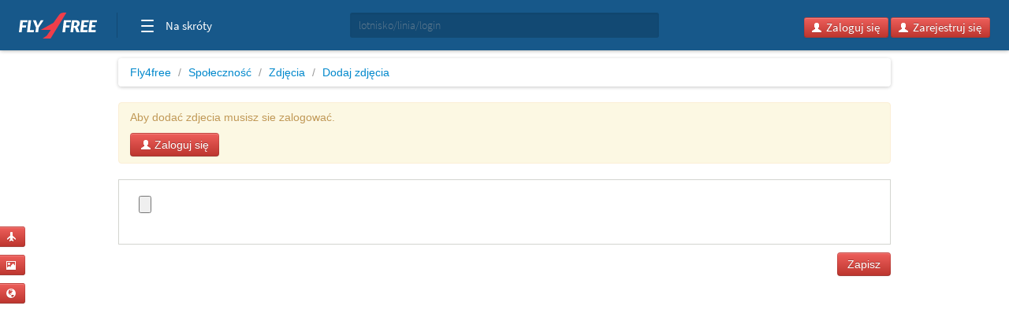

--- FILE ---
content_type: text/html; charset=utf-8
request_url: https://www.google.com/recaptcha/api2/aframe
body_size: 267
content:
<!DOCTYPE HTML><html><head><meta http-equiv="content-type" content="text/html; charset=UTF-8"></head><body><script nonce="GSCeAdRcxDv9AR0VobSb-Q">/** Anti-fraud and anti-abuse applications only. See google.com/recaptcha */ try{var clients={'sodar':'https://pagead2.googlesyndication.com/pagead/sodar?'};window.addEventListener("message",function(a){try{if(a.source===window.parent){var b=JSON.parse(a.data);var c=clients[b['id']];if(c){var d=document.createElement('img');d.src=c+b['params']+'&rc='+(localStorage.getItem("rc::a")?sessionStorage.getItem("rc::b"):"");window.document.body.appendChild(d);sessionStorage.setItem("rc::e",parseInt(sessionStorage.getItem("rc::e")||0)+1);localStorage.setItem("rc::h",'1768566642547');}}}catch(b){}});window.parent.postMessage("_grecaptcha_ready", "*");}catch(b){}</script></body></html>

--- FILE ---
content_type: application/javascript; charset=UTF-8
request_url: https://kaviorwiki.fly4free.pl/cdn-cgi/challenge-platform/scripts/jsd/main.js
body_size: 10316
content:
window._cf_chl_opt={AKGCx8:'b'};~function(G8,TV,Tj,Tz,TO,TX,Tp,Tt,TH,G3){G8=F,function(i,b,GX,G7,T,G){for(GX={i:371,b:424,T:240,G:461,o:318,d:392,l:372,y:277,h:356,J:446,E:340},G7=F,T=i();!![];)try{if(G=-parseInt(G7(GX.i))/1*(parseInt(G7(GX.b))/2)+parseInt(G7(GX.T))/3+parseInt(G7(GX.G))/4*(-parseInt(G7(GX.o))/5)+-parseInt(G7(GX.d))/6*(-parseInt(G7(GX.l))/7)+parseInt(G7(GX.y))/8+parseInt(G7(GX.h))/9+parseInt(G7(GX.J))/10*(-parseInt(G7(GX.E))/11),G===b)break;else T.push(T.shift())}catch(o){T.push(T.shift())}}(c,495137),TV=this||self,Tj=TV[G8(242)],Tz={},Tz[G8(221)]='o',Tz[G8(328)]='s',Tz[G8(460)]='u',Tz[G8(463)]='z',Tz[G8(472)]='n',Tz[G8(314)]='I',Tz[G8(288)]='b',TO=Tz,TV[G8(404)]=function(i,T,G,o,oi,oc,o9,Gi,y,J,E,W,S,Z,g,M,C,K,Y,D,N,oF){if(oi={i:223,b:225,T:233,G:245,o:332,d:261,l:365,y:332,h:261,J:477,E:359,W:439,S:477,Z:439,g:334,k:484,f:344,A:376,e:213,M:447,C:263,m:265,K:437,Y:391,n:217,D:262,N:360,R:231,V:296,j:377,z:417,O:346,x:412,Q:275,P:230,X:329,L:435,H:309,a:239,v:488,U:433,B:229,I:324,s:230,c0:335,c1:338,c2:296,c3:455},oc={i:491,b:310,T:344,G:244,o:296},o9={i:373,b:348,T:374,G:234},Gi=G8,y={'blMjy':function(A,M){return A<M},'JkJMt':function(A,M){return A+M},'bDKjY':function(A,M,C,K,Y){return A(M,C,K,Y)},'fLTsK':Gi(oi.i),'DfYvg':function(A,M){return A(M)},'TwlNs':function(A,M){return M!==A},'smnHu':function(A,M,C,K){return A(M,C,K)},'VzmrM':function(A,M){return A(M)},'cjEFk':function(A,M){return M!==A},'KYIzd':Gi(oi.b),'hgMnI':Gi(oi.T),'ZLtrb':function(A,M){return A+M},'DYZlh':function(A,M,C){return A(M,C)}},T===null||void 0===T)return o;for(J=y[Gi(oi.G)](TP,T),i[Gi(oi.o)][Gi(oi.d)]&&(J=J[Gi(oi.l)](i[Gi(oi.y)][Gi(oi.h)](T))),J=i[Gi(oi.J)][Gi(oi.E)]&&i[Gi(oi.W)]?i[Gi(oi.S)][Gi(oi.E)](new i[(Gi(oi.Z))](J)):function(A,GT,M){for(GT=Gi,A[GT(oc.i)](),M=0;y[GT(oc.b)](M,A[GT(oc.T)]);A[M]===A[M+1]?A[GT(oc.G)](y[GT(oc.o)](M,1),1):M+=1);return A}(J),E='nAsAaAb'.split('A'),E=E[Gi(oi.g)][Gi(oi.k)](E),W=0;W<J[Gi(oi.f)];W++)if(y[Gi(oi.A)](Gi(oi.e),Gi(oi.M))){if(S=J[W],Z=y[Gi(oi.C)](TQ,i,T,S),y[Gi(oi.m)](E,Z)){if(y[Gi(oi.K)](y[Gi(oi.Y)],Gi(oi.n)))g=Z==='s'&&!i[Gi(oi.D)](T[S]),y[Gi(oi.N)]===y[Gi(oi.R)](G,S)?h(y[Gi(oi.V)](G,S),Z):g||h(G+S,T[S]);else for(M=Gi(oi.j)[Gi(oi.z)]('|'),C=0;!![];){switch(M[C++]){case'0':K=D[Gi(oi.O)];continue;case'1':Y=h(K,K,'',Y);continue;case'2':Y={};continue;case'3':D=E[Gi(oi.x)](Gi(oi.Q));continue;case'4':y[Gi(oi.P)][Gi(oi.X)](D);continue;case'5':D[Gi(oi.L)]='-1';continue;case'6':return N={},N.r=Y,N.e=null,N;case'7':Y=E(K,D[Gi(oi.H)],'d.',Y);continue;case'8':D[Gi(oi.a)]=Gi(oi.v);continue;case'9':Y=y[Gi(oi.U)](J,K,K[Gi(oi.B)]||K[Gi(oi.I)],'n.',Y);continue;case'10':W[Gi(oi.s)][Gi(oi.c0)](D);continue}break}}else y[Gi(oi.c1)](h,y[Gi(oi.c2)](G,S),Z)}else oF={i:331},G[Gi(oi.i)]=5e3,o[Gi(oi.c3)]=function(GG){GG=Gi,E(y[GG(oF.i)])};return o;function h(A,M,Gb){Gb=Gi,Object[Gb(o9.i)][Gb(o9.b)][Gb(o9.T)](o,M)||(o[M]=[]),o[M][Gb(o9.G)](A)}},TX=G8(466)[G8(417)](';'),Tp=TX[G8(334)][G8(484)](TX),TV[G8(256)]=function(i,T,oy,ol,Go,G,o,l,y,h){for(oy={i:486,b:284,T:344,G:480,o:238,d:285,l:234,y:390,h:355},ol={i:414},Go=G8,G={'wwOGp':function(J,E){return J+E},'FyWtU':function(J,E){return J<E},'nHBXl':function(J,E){return J===E},'zwend':function(J,E){return J(E)},'ryMTj':function(J,E){return J+E}},o=Object[Go(oy.i)](T),l=0;G[Go(oy.b)](l,o[Go(oy.T)]);l++)if(y=o[l],G[Go(oy.G)]('f',y)&&(y='N'),i[y]){for(h=0;h<T[o[l]][Go(oy.T)];-1===i[y][Go(oy.o)](T[o[l]][h])&&(G[Go(oy.d)](Tp,T[o[l]][h])||i[y][Go(oy.l)](G[Go(oy.y)]('o.',T[o[l]][h]))),h++);}else i[y]=T[o[l]][Go(oy.h)](function(J,Gd){return Gd=Go,G[Gd(ol.i)]('o.',J)})},Tt=function(dw,dJ,dh,dd,dT,db,Gy,b,T,G,o){return dw={i:357,b:258,T:483,G:246,o:297,d:419,l:449,y:271,h:215,J:386,E:254},dJ={i:303,b:289,T:413,G:235,o:350,d:432,l:354,y:420,h:235,J:470,E:249,W:395,S:342,Z:342,g:234,k:396,f:413,A:282,e:369,M:323,C:413,m:428,K:276,Y:450,n:347,D:413,N:303,R:219,V:456,j:234,z:399,O:456,x:465,Q:417,P:413,X:373,L:348,H:374,a:367,v:470,U:234,B:317,I:367,s:366,c0:220,c1:234,c2:388,c3:279,c4:207,c5:467,c6:234,c7:413,c8:241},dh={i:487,b:343,T:313,G:344},dd={i:474,b:476,T:305,G:280,o:394,d:226,l:421,y:482,h:438,J:269,E:344,W:456,S:373,Z:348,g:374,k:219,f:373,A:348,e:374,M:348,C:374,m:367,K:487,Y:268,n:418,D:301,N:207,R:234,V:473,j:367,z:467,O:211,x:234,Q:304,P:312,X:457,L:367,H:444,a:350,v:431,U:413,B:401,I:251,s:234,c0:445,c1:337,c2:248,c3:248,c4:301,c5:234,c6:236,c7:211,c8:341,c9:207,cc:473,cF:367,ci:312,cb:234,cT:300,cG:406,co:441,cd:321,cl:301,cy:444,ch:279,cJ:234,cw:303,cE:449,cW:458,cS:370,cZ:347},dT={i:290,b:303,T:357,G:403,o:457,d:387,l:358,y:361,h:234,J:383,E:367,W:448,S:203,Z:234,g:273},db={i:212,b:456},Gy=G8,b={'DnSye':function(d,l){return d-l},'VLrjV':function(d,l){return d<<l},'Yhaqi':function(d,l){return d===l},'ArPWp':Gy(dw.i),'JzccF':function(d,l){return l==d},'VlOEH':Gy(dw.b),'dzFLJ':Gy(dw.T),'UQVRa':Gy(dw.G),'pjBOe':function(d,l){return d+l},'TfzQO':function(d,l){return d!==l},'JGrPt':Gy(dw.o),'CZzva':function(d,l){return d<l},'MqVcm':function(d,l){return d-l},'jUFrW':function(d,l){return d(l)},'PdKpt':function(d,l){return d>l},'Cndcu':function(d,l){return l&d},'EWLFn':function(d,l){return d<l},'TDeAU':function(d,l){return d<<l},'szwOo':function(d,l){return d&l},'kAqMj':function(d,l){return d==l},'cLNih':function(d,l){return d|l},'mJNvO':function(d,l){return d&l},'VRFpR':Gy(dw.d),'tEoiN':function(d,l){return d|l},'PFhHA':function(d,l){return d<l},'eNQQU':function(d,l){return l|d},'SLxjE':function(d,l){return d&l},'avcgB':function(d,l){return d-l},'uReNp':function(d,l){return l==d},'nTNwP':Gy(dw.l),'nDbFX':function(d,l){return d(l)},'NJiev':Gy(dw.y),'GaiUP':Gy(dw.h),'ouVWX':function(d,l){return l==d},'BRSnM':function(d,l){return d(l)},'ArHsc':function(d,l){return d>l},'qbfYb':function(d,l){return d-l},'wVjZK':function(d,l){return d<<l},'btoin':function(d,l){return d<<l},'DEvyI':function(d,l){return l!=d},'WpFsX':function(d,l){return d(l)},'bGtoN':function(d,l){return d*l},'GyVER':function(d,l){return d<l},'PLDdC':function(d,l){return l!=d},'FLRod':function(d,l){return l==d},'mXNVk':function(d,l){return d(l)},'YiHJu':function(d,l){return d(l)},'RisTk':function(d,l){return d!=l},'AbTuh':function(d,l){return d<l},'uJSCT':function(d,l){return d-l},'tjryS':function(d,l){return d!=l},'vFqVh':function(d,l){return d&l},'xuUWm':function(d,l){return d==l},'dsKOK':function(d,l){return d+l}},T=String[Gy(dw.J)],G={'h':function(d,dc,d8,Gh,l){if(dc={i:444},d8={i:341},Gh=Gy,l={'hEeCC':Gh(dT.i),'PKEza':function(h,J){return h<<J},'WLgmf':function(h,J){return J==h},'bOGye':function(h,J,GJ){return GJ=Gh,b[GJ(d8.i)](h,J)},'vVMlR':function(y,h){return y(h)},'JbbNn':function(h,J,Gw){return Gw=Gh,b[Gw(dc.i)](h,J)},'hVvBr':function(h,J){return h==J},'ECndK':function(y,h){return y(h)}},b[Gh(dT.b)](Gh(dT.T),b[Gh(dT.G)]))return b[Gh(dT.o)](null,d)?'':G.g(d,6,function(y,GE){return GE=Gh,l[GE(db.i)][GE(db.b)](y)});else{for(P=1,X=0;L<H;T=l[Gh(dT.d)](U,1)|B,l[Gh(dT.l)](I,l[Gh(dT.y)](s,1))?(c0=0,c1[Gh(dT.h)](l[Gh(dT.J)](c2,c3)),c4=0):c5++,c6=0,a++);for(c7=c8[Gh(dT.E)](0),c9=0;16>cc;ci=l[Gh(dT.W)](cb,1)|cT&1,l[Gh(dT.S)](cG,co-1)?(cd=0,cl[Gh(dT.Z)](l[Gh(dT.g)](cy,ch)),cJ=0):cw++,cE>>=1,cF++);}},'g':function(y,J,E,GW,W,S,P,Z,A,M,C,K,Y,D,N,R,V,j,z,O,x){if(GW=Gy,W={},W[GW(dd.i)]=b[GW(dd.b)],S=W,GW(dd.T)!==GW(dd.T))P={},P[GW(dd.G)]=b[GW(dd.o)],P[GW(dd.d)]=G.r,P[GW(dd.l)]=b[GW(dd.y)],P[GW(dd.h)][GW(dd.J)](P,'*');else{if(null==y)return'';for(A={},M={},C='',K=2,Y=3,D=2,N=[],R=0,V=0,j=0;j<y[GW(dd.E)];j+=1)if(z=y[GW(dd.W)](j),Object[GW(dd.S)][GW(dd.Z)][GW(dd.g)](A,z)||(A[z]=Y++,M[z]=!0),O=b[GW(dd.k)](C,z),Object[GW(dd.f)][GW(dd.A)][GW(dd.e)](A,O))C=O;else{if(Object[GW(dd.S)][GW(dd.M)][GW(dd.C)](M,C)){if(256>C[GW(dd.m)](0)){if(b[GW(dd.K)](b[GW(dd.Y)],GW(dd.n))){for(Z=0;b[GW(dd.D)](Z,D);R<<=1,V==b[GW(dd.N)](J,1)?(V=0,N[GW(dd.R)](b[GW(dd.V)](E,R)),R=0):V++,Z++);for(x=C[GW(dd.j)](0),Z=0;b[GW(dd.z)](8,Z);R=R<<1|b[GW(dd.O)](x,1),J-1==V?(V=0,N[GW(dd.x)](E(R)),R=0):V++,x>>=1,Z++);}else return'o.'+V}else{for(x=1,Z=0;b[GW(dd.Q)](Z,D);R=b[GW(dd.P)](R,1)|x,b[GW(dd.X)](V,J-1)?(V=0,N[GW(dd.R)](E(R)),R=0):V++,x=0,Z++);for(x=C[GW(dd.L)](0),Z=0;16>Z;R=b[GW(dd.H)](R,1)|b[GW(dd.a)](x,1),b[GW(dd.v)](V,J-1)?(V=0,N[GW(dd.R)](b[GW(dd.V)](E,R)),R=0):V++,x>>=1,Z++);}K--,0==K&&(K=Math[GW(dd.U)](2,D),D++),delete M[C]}else for(x=A[C],Z=0;Z<D;R=b[GW(dd.B)](R<<1.82,b[GW(dd.I)](x,1)),V==J-1?(V=0,N[GW(dd.s)](E(R)),R=0):V++,x>>=1,Z++);C=(K--,K==0&&(K=Math[GW(dd.U)](2,D),D++),A[O]=Y++,String(z))}if(''!==C){if(b[GW(dd.c0)]===GW(dd.c1)){if(S[GW(dd.i)]==typeof T[GW(dd.c2)])return o[GW(dd.c3)](function(){}),'p'}else{if(Object[GW(dd.S)][GW(dd.A)][GW(dd.e)](M,C)){if(256>C[GW(dd.m)](0)){for(Z=0;b[GW(dd.c4)](Z,D);R<<=1,V==J-1?(V=0,N[GW(dd.c5)](E(R)),R=0):V++,Z++);for(x=C[GW(dd.j)](0),Z=0;8>Z;R=b[GW(dd.c6)](b[GW(dd.H)](R,1),b[GW(dd.c7)](x,1)),V==b[GW(dd.c8)](J,1)?(V=0,N[GW(dd.s)](E(R)),R=0):V++,x>>=1,Z++);}else{for(x=1,Z=0;Z<D;R=R<<1.52|x,V==b[GW(dd.c9)](J,1)?(V=0,N[GW(dd.s)](b[GW(dd.cc)](E,R)),R=0):V++,x=0,Z++);for(x=C[GW(dd.cF)](0),Z=0;b[GW(dd.z)](16,Z);R=b[GW(dd.ci)](R,1)|b[GW(dd.I)](x,1),b[GW(dd.v)](V,J-1)?(V=0,N[GW(dd.cb)](E(R)),R=0):V++,x>>=1,Z++);}K--,0==K&&(K=Math[GW(dd.U)](2,D),D++),delete M[C]}else for(x=A[C],Z=0;b[GW(dd.cT)](Z,D);R=b[GW(dd.cG)](R<<1,b[GW(dd.co)](x,1)),V==b[GW(dd.cd)](J,1)?(V=0,N[GW(dd.cb)](E(R)),R=0):V++,x>>=1,Z++);K--,0==K&&D++}}for(x=2,Z=0;b[GW(dd.cl)](Z,D);R=b[GW(dd.cy)](R,1)|x&1,b[GW(dd.ch)](V,J-1)?(V=0,N[GW(dd.cJ)](E(R)),R=0):V++,x>>=1,Z++);for(;;)if(R<<=1,V==J-1){if(b[GW(dd.cw)](GW(dd.cE),b[GW(dd.cW)])){N[GW(dd.R)](b[GW(dd.cS)](E,R));break}else return}else V++;return N[GW(dd.cZ)]('')}},'j':function(d,dy,GS,l){return dy={i:379,b:407,T:234,G:367,o:234,d:436,l:367},GS=Gy,l={'NuEhn':function(y,h){return y(h)}},b[GS(dh.i)](b[GS(dh.b)],GS(dh.T))?d==null?'':''==d?null:G.i(d[GS(dh.G)],32768,function(y,GZ){if(GZ=GS,b[GZ(dy.i)]===GZ(dy.b)){for(z=0;O<x;P<<=1,X==L-1?(H=0,a[GZ(dy.T)](T(U)),B=0):I++,Q++);for(s=c0[GZ(dy.G)](0),c1=0;8>c2;c4=c5<<1|c6&1,c8-1==c7?(c9=0,cc[GZ(dy.o)](l[GZ(dy.d)](cF,ci)),cb=0):cT++,cG>>=1,c3++);}else return d[GZ(dy.l)](y)}):![]},'i':function(y,J,E,Gr,W,S,Z,A,M,C,K,Y,D,N,R,V,z,x,Q,P,j){if(Gr=Gy,b[Gr(dJ.i)](Gr(dJ.b),Gr(dJ.b))){for(W=[],S=4,Z=4,A=3,M=[],Y=E(0),D=J,N=1,C=0;3>C;W[C]=C,C+=1);for(R=0,V=Math[Gr(dJ.T)](2,2),K=1;b[Gr(dJ.G)](K,V);j=b[Gr(dJ.o)](Y,D),D>>=1,D==0&&(D=J,Y=b[Gr(dJ.d)](E,N++)),R|=b[Gr(dJ.l)](b[Gr(dJ.y)](0,j)?1:0,K),K<<=1);switch(R){case 0:for(R=0,V=Math[Gr(dJ.T)](2,8),K=1;b[Gr(dJ.h)](K,V);j=Y&D,D>>=1,b[Gr(dJ.J)](0,D)&&(D=J,Y=E(N++)),R|=(0<j?1:0)*K,K<<=1);z=b[Gr(dJ.d)](T,R);break;case 1:for(R=0,V=Math[Gr(dJ.T)](2,16),K=1;b[Gr(dJ.E)](K,V);j=Y&D,D>>=1,b[Gr(dJ.W)](0,D)&&(D=J,Y=b[Gr(dJ.S)](E,N++)),R|=(b[Gr(dJ.y)](0,j)?1:0)*K,K<<=1);z=b[Gr(dJ.Z)](T,R);break;case 2:return''}for(C=W[3]=z,M[Gr(dJ.g)](z);;){if(N>y)return'';for(R=0,V=Math[Gr(dJ.T)](2,A),K=1;b[Gr(dJ.h)](K,V);j=D&Y,D>>=1,0==D&&(D=J,Y=b[Gr(dJ.k)](E,N++)),R|=K*(0<j?1:0),K<<=1);switch(z=R){case 0:for(R=0,V=Math[Gr(dJ.f)](2,8),K=1;b[Gr(dJ.A)](K,V);j=Y&D,D>>=1,D==0&&(D=J,Y=E(N++)),R|=(b[Gr(dJ.e)](0,j)?1:0)*K,K<<=1);W[Z++]=T(R),z=b[Gr(dJ.M)](Z,1),S--;break;case 1:for(R=0,V=Math[Gr(dJ.C)](2,16),K=1;b[Gr(dJ.m)](K,V);j=b[Gr(dJ.K)](Y,D),D>>=1,b[Gr(dJ.Y)](0,D)&&(D=J,Y=E(N++)),R|=(0<j?1:0)*K,K<<=1);W[Z++]=T(R),z=Z-1,S--;break;case 2:return M[Gr(dJ.n)]('')}if(S==0&&(S=Math[Gr(dJ.D)](2,A),A++),W[z])z=W[z];else if(b[Gr(dJ.N)](z,Z))z=b[Gr(dJ.R)](C,C[Gr(dJ.V)](0));else return null;M[Gr(dJ.j)](z),W[Z++]=b[Gr(dJ.z)](C,z[Gr(dJ.O)](0)),S--,C=z,S==0&&(S=Math[Gr(dJ.T)](2,A),A++)}}else for(x=Gr(dJ.x)[Gr(dJ.Q)]('|'),Q=0;!![];){switch(x[Q++]){case'0':0==iF&&(ii=ib[Gr(dJ.P)](2,iT),iG++);continue;case'1':ic--;continue;case'2':io[id]=il++;continue;case'3':if(cX[Gr(dJ.X)][Gr(dJ.L)][Gr(dJ.H)](cp,cL)){if(256>iw[Gr(dJ.a)](0)){for(bZ=0;br<bg;bq<<=1,b[Gr(dJ.v)](bf,bA-1)?(be=0,bu[Gr(dJ.U)](b[Gr(dJ.B)](bM,bC)),bm=0):bK++,bk++);for(P=bY[Gr(dJ.I)](0),bn=0;b[Gr(dJ.s)](8,bD);bR=bV<<1|P&1,bj==b[Gr(dJ.c0)](bz,1)?(bO=0,bx[Gr(dJ.c1)](bQ(bP)),bX=0):bp++,P>>=1,bN++);}else{for(P=1,bL=0;bt<bH;bv=b[Gr(dJ.c2)](bU,1)|P,b[Gr(dJ.c3)](bB,b[Gr(dJ.c4)](bI,1))?(bs=0,T0[Gr(dJ.c1)](T1(T2)),T3=0):T4++,P=0,ba++);for(P=T5[Gr(dJ.I)](0),T6=0;b[Gr(dJ.c5)](16,T7);T9=Tc<<1|1.65&P,TF==Ti-1?(Tb=0,TT[Gr(dJ.c6)](TG(To)),Td=0):Tl++,P>>=1,T8++);}bl--,by==0&&(bh=bJ[Gr(dJ.c7)](2,bw),bE++),delete bW[bS]}else for(P=Fa[Fv],FU=0;FB<FI;i0=b[Gr(dJ.c8)](i1,1)|1.17&P,i3-1==i2?(i4=0,i5[Gr(dJ.c1)](i6(i7)),i8=0):i9++,P>>=1,Fs++);continue;case'4':iy=ih(iJ);continue}break}}},o={},o[Gy(dw.E)]=G.h,o}(),TH=null,G3=G2(),G5();function TP(i,GI,GF,T){for(GI={i:365,b:486,T:398},GF=G8,T=[];i!==null;T=T[GF(GI.i)](Object[GF(GI.b)](i)),i=Object[GF(GI.T)](i));return T}function G0(dL,Gn,b,T,G,o,d){return dL={i:459,b:429,T:459,G:422},Gn=G8,b={},b[Gn(dL.i)]=function(l,h){return l/h},T=b,G=3600,o=Ts(),d=Math[Gn(dL.b)](T[Gn(dL.T)](Date[Gn(dL.G)](),1e3)),d-o>G?![]:!![]}function TL(ow,Gl,T,G,o,d,l,y){T=(ow={i:275,b:229,T:324,G:412,o:333,d:239,l:488,y:435,h:230,J:329,E:346,W:382,S:307,Z:481,g:339,k:309,f:335},Gl=G8,{'PcqUq':Gl(ow.i),'PhDAj':function(h,J,E,W,S){return h(J,E,W,S)},'ASgjt':Gl(ow.b),'bDoHn':Gl(ow.T),'LJdjY':function(h,J,E,W,S){return h(J,E,W,S)}});try{return G=Tj[Gl(ow.G)](T[Gl(ow.o)]),G[Gl(ow.d)]=Gl(ow.l),G[Gl(ow.y)]='-1',Tj[Gl(ow.h)][Gl(ow.J)](G),o=G[Gl(ow.E)],d={},d=T[Gl(ow.W)](pRIb1,o,o,'',d),d=pRIb1(o,o[T[Gl(ow.S)]]||o[T[Gl(ow.Z)]],'n.',d),d=T[Gl(ow.g)](pRIb1,o,G[Gl(ow.k)],'d.',d),Tj[Gl(ow.h)][Gl(ow.f)](G),l={},l.r=d,l.e=null,l}catch(h){return y={},y.r={},y.e=h,y}}function Ts(dX,GY,i,b){return dX={i:278,b:429,T:315},GY=G8,i={'ogEcJ':function(T,G){return T(G)}},b=TV[GY(dX.i)],Math[GY(dX.b)](+i[GY(dX.T)](atob,b.t))}function TI(i,dQ,GK){return dQ={i:243},GK=G8,Math[GK(dQ.i)]()<i}function G5(lG,lT,GO,i,b,l,y,h,T,G,o){if(lG={i:253,b:464,T:250,G:345,o:322,d:490,l:278,y:311,h:259,J:259,E:336,W:294,S:311,Z:262,g:233,k:264,f:209,A:218,e:227,M:214,C:214,m:204,K:266,Y:266},lT={i:330,b:475,T:478,G:320,o:227,d:425,l:311,y:492,h:237,J:330,E:266,W:453},GO=G8,i={'WZujs':function(d,l,y,h){return d(l,y,h)},'JIUCr':function(d,l){return d(l)},'OGvQJ':function(d,l){return l===d},'PGYUW':function(d,l){return d+l},'fwQzY':function(d,l,y){return d(l,y)},'GEQHF':GO(lG.i),'SGxUg':GO(lG.b),'WYlDu':GO(lG.T),'lbyNH':GO(lG.G),'CmjSJ':function(d){return d()},'jwyXf':GO(lG.o),'zufvu':function(d,l){return d!==l},'YCRtF':GO(lG.d)},b=TV[GO(lG.l)],!b)return;if(!G0()){if(i[GO(lG.y)](i[GO(lG.h)],i[GO(lG.J)]))return;else(l=f[A],y=i[GO(lG.E)](e,M,C,l),i[GO(lG.W)](y,y))?(h=i[GO(lG.S)]('s',y)&&!x[GO(lG.Z)](Q[l]),GO(lG.g)===i[GO(lG.k)](P,l)?i[GO(lG.f)](X,i[GO(lG.k)](L,l),y):h||H(a+l,h[l])):z(O+l,y)}(T=![],G=function(lc){if(lc={i:209},!T){if(T=!![],!G0())return;Ta(function(l,Gx){Gx=F,i[Gx(lc.i)](G6,b,l)})}},i[GO(lG.A)](Tj[GO(lG.e)],GO(lG.b)))?G():TV[GO(lG.M)]?Tj[GO(lG.C)](i[GO(lG.m)],G):(o=Tj[GO(lG.K)]||function(){},Tj[GO(lG.Y)]=function(GQ,l,y){if(GQ=GO,l={},l[GQ(lT.i)]=function(h,J){return J!==h},y=l,GQ(lT.b)===i[GQ(lT.T)])T(GQ(lT.G),G.e);else if(o(),Tj[GQ(lT.o)]!==i[GQ(lT.d)]){if(i[GQ(lT.l)](i[GQ(lT.y)],i[GQ(lT.h)]))return y[GQ(lT.J)](b(),null);else Tj[GQ(lT.E)]=o,i[GQ(lT.W)](G)}})}function G6(G,o,lo,GP,d,l,y,h){if(lo={i:291,b:483,T:316,G:258,o:295,d:280,l:258,y:226,h:421,J:483,E:438,W:269,S:226,Z:421,g:252,k:442,f:438},GP=G8,d={},d[GP(lo.i)]=GP(lo.b),d[GP(lo.T)]=GP(lo.G),l=d,!G[GP(lo.o)])return;o===l[GP(lo.i)]?(y={},y[GP(lo.d)]=GP(lo.l),y[GP(lo.y)]=G.r,y[GP(lo.h)]=GP(lo.J),TV[GP(lo.E)][GP(lo.W)](y,'*')):(h={},h[GP(lo.d)]=l[GP(lo.T)],h[GP(lo.S)]=G.r,h[GP(lo.Z)]=GP(lo.g),h[GP(lo.k)]=o,TV[GP(lo.f)][GP(lo.W)](h,'*'))}function G2(l0,Gj){return l0={i:202,b:202},Gj=G8,crypto&&crypto[Gj(l0.i)]?crypto[Gj(l0.b)]():''}function TU(dR,Gu,i){return dR={i:426},Gu=G8,i={'hXOAz':function(b){return b()}},i[Gu(dR.i)](Tv)!==null}function G1(i,b,ds,dI,dB,dU,GD,T,G,o,d){ds={i:278,b:485,T:489,G:308,o:378,d:274,l:427,y:298,h:489,J:247,E:405,W:295,S:223,Z:455,g:206,k:451,f:454,A:454,e:409,M:295,C:434,m:222,K:254,Y:430},dI={i:325},dB={i:349,b:381,T:483,G:381,o:281,d:349},dU={i:400,b:223},GD=G8,T={'fXxDv':function(l,y){return l(y)},'DoUKO':function(l,y){return l(y)},'QimAf':function(l,h){return l+h},'MbcbN':function(l){return l()}},G=TV[GD(ds.i)],console[GD(ds.b)](TV[GD(ds.T)]),o=new TV[(GD(ds.G))](),o[GD(ds.o)](GD(ds.d),T[GD(ds.l)](GD(ds.y)+TV[GD(ds.h)][GD(ds.J)]+GD(ds.E),G.r)),G[GD(ds.W)]&&(o[GD(ds.S)]=5e3,o[GD(ds.Z)]=function(GN){GN=GD,T[GN(dU.i)](b,GN(dU.b))}),o[GD(ds.g)]=function(GR){GR=GD,o[GR(dB.i)]>=200&&o[GR(dB.i)]<300?T[GR(dB.b)](b,GR(dB.T)):T[GR(dB.G)](b,GR(dB.o)+o[GR(dB.d)])},o[GD(ds.k)]=function(GV){GV=GD,b(GV(dI.i))},d={'t':Ts(),'lhr':Tj[GD(ds.f)]&&Tj[GD(ds.A)][GD(ds.e)]?Tj[GD(ds.A)][GD(ds.e)]:'','api':G[GD(ds.M)]?!![]:![],'c':T[GD(ds.C)](TU),'payload':i},o[GD(ds.m)](Tt[GD(ds.K)](JSON[GD(ds.Y)](d)))}function TB(dx,dO,dz,GM,i,b,T,G,o){for(dx={i:351,b:417,T:397},dO={i:385},dz={i:411},GM=G8,i={'MHyAR':function(d){return d()},'ziXYT':function(d,l){return d(l)}},b=GM(dx.i)[GM(dx.b)]('|'),T=0;!![];){switch(b[T++]){case'0':TH=setTimeout(function(GC){GC=GM,o[GC(dz.i)](Ta)},G*1e3);continue;case'1':if(G===null)return;continue;case'2':G=Tv();continue;case'3':o={'WCNQm':function(d,Gm){return Gm=GM,i[Gm(dO.i)](d)}};continue;case'4':TH&&i[GM(dx.T)](clearTimeout,TH);continue}break}}function Tx(i,T,Gp,G9){return Gp={i:416,b:373,T:362,G:374,o:238,d:353},G9=G8,T instanceof i[G9(Gp.i)]&&0<i[G9(Gp.i)][G9(Gp.b)][G9(Gp.T)][G9(Gp.G)](T)[G9(Gp.o)](G9(Gp.d))}function TQ(i,T,G,GB,Gc,o,l,W,y){o=(GB={i:257,b:468,T:352,G:367,o:286,d:319,l:306,y:221,h:415,J:246,E:248,W:262,S:233,Z:408,g:302,k:477,f:293,A:408},Gc=G8,{'NHCZw':function(h,J,E){return h(J,E)},'VOQzc':function(h,J){return h+J},'SHUis':Gc(GB.i),'xbEEl':function(h,J){return J==h},'rpvIh':function(h,J){return h===J},'hJdDq':function(h,J){return h==J},'jgAzD':Gc(GB.b)});try{l=T[G]}catch(h){return o[Gc(GB.T)]!==o[Gc(GB.T)]?T[Gc(GB.G)](G):'i'}if(o[Gc(GB.o)](null,l))return o[Gc(GB.d)](void 0,l)?'u':'x';if(o[Gc(GB.l)](Gc(GB.y),typeof l))try{if(o[Gc(GB.d)](o[Gc(GB.h)],o[Gc(GB.h)])){if(o[Gc(GB.o)](Gc(GB.J),typeof l[Gc(GB.E)]))return l[Gc(GB.E)](function(){}),'p'}else W='s'===k&&!f[Gc(GB.W)](A[e]),Gc(GB.S)===M+C?m(K+Y,n):W||o[Gc(GB.Z)](D,o[Gc(GB.g)](N,R),V[j])}catch(W){}return i[Gc(GB.k)][Gc(GB.f)](l)?'a':l===i[Gc(GB.k)]?'D':l===!0?'T':o[Gc(GB.d)](!1,l)?'F':(y=typeof l,Gc(GB.J)==y?o[Gc(GB.A)](Tx,i,l)?'N':'f':TO[y]||'?')}function G4(o,d,l2,Gz,l,y,h,J,E,W,S,Z,g,k){if(l2={i:283,b:298,T:255,G:267,o:228,d:363,l:479,y:410,h:205,J:380,E:278,W:489,S:247,Z:255,g:228,k:308,f:378,A:274,e:223,M:455,C:469,m:489,K:292,Y:292,n:326,D:389,N:489,R:384,V:272,j:260,z:423,O:280,x:479,Q:222,P:254},Gz=G8,l={},l[Gz(l2.i)]=Gz(l2.b),l[Gz(l2.T)]=Gz(l2.G),l[Gz(l2.o)]=Gz(l2.d),l[Gz(l2.l)]=Gz(l2.y),y=l,!TI(0))return![];J=(h={},h[Gz(l2.h)]=o,h[Gz(l2.J)]=d,h);try{E=TV[Gz(l2.E)],W=y[Gz(l2.i)]+TV[Gz(l2.W)][Gz(l2.S)]+y[Gz(l2.Z)]+E.r+y[Gz(l2.g)],S=new TV[(Gz(l2.k))](),S[Gz(l2.f)](Gz(l2.A),W),S[Gz(l2.e)]=2500,S[Gz(l2.M)]=function(){},Z={},Z[Gz(l2.C)]=TV[Gz(l2.m)][Gz(l2.C)],Z[Gz(l2.K)]=TV[Gz(l2.W)][Gz(l2.Y)],Z[Gz(l2.n)]=TV[Gz(l2.m)][Gz(l2.n)],Z[Gz(l2.D)]=TV[Gz(l2.N)][Gz(l2.R)],Z[Gz(l2.V)]=G3,g=Z,k={},k[Gz(l2.j)]=J,k[Gz(l2.z)]=g,k[Gz(l2.O)]=y[Gz(l2.x)],S[Gz(l2.Q)](Tt[Gz(l2.P)](k))}catch(f){}}function Tv(dD,Ge,b,T,G,o){return dD={i:440,b:471,T:472,G:278,o:440,d:471},Ge=G8,b={},b[Ge(dD.i)]=function(d,l){return d!==l},b[Ge(dD.b)]=Ge(dD.T),T=b,G=TV[Ge(dD.G)],!G?null:(o=G.i,T[Ge(dD.o)](typeof o,T[Ge(dD.d)])||o<30)?null:o}function F(i,b,T,G){return i=i-202,T=c(),G=T[i],G}function c(ld){return ld='send,timeout,zSUGl,PlkPq,sid,readyState,mkRxn,clientInformation,body,ZLtrb,BSaIC,d.cookie,push,DEvyI,tEoiN,lbyNH,indexOf,style,1166184mvhCVK,btoin,document,random,splice,DfYvg,function,AKGCx8,catch,PLDdC,wiyxF,mJNvO,error,oTduh,qSlzscJy,lhdSz,rxvNi8,vdOVN,cloudflare-invisible,jwyXf,errorInfoObject,getOwnPropertyNames,isNaN,smnHu,PGYUW,VzmrM,onreadystatechange,/b/ov1/0.673136494318879:1768565607:DZSrfxmcygAevue917icyE5SsDERqB1xV6W75bWvii0/,JGrPt,postMessage,aKfIN,uCqMU,JBxy9,ECndK,POST,iframe,vFqVh,96016krvsJI,__CF$cv$params,uReNp,source,http-code:,RisTk,mrooj,FyWtU,zwend,xbEEl,eazlC,boolean,gZvZw,EgD60cM8UiJbsKYx5Naeo74hZjt$L-TCXvBuzSAqmIw2QVHW1OrPFn3d9RG+lfypk,BQgNw,SSTpq3,isArray,JIUCr,api,JkJMt,UFWIc,/cdn-cgi/challenge-platform/h/,kUSqg,PFhHA,CZzva,VOQzc,Yhaqi,EWLFn,BIlKC,hJdDq,ASgjt,XMLHttpRequest,contentDocument,blMjy,OGvQJ,TDeAU,vkEtw,bigint,ogEcJ,tzNIK,BRSnM,84610qiOBjv,rpvIh,error on cf_chl_props,avcgB,DfhZc,uJSCT,navigator,xhr-error,LRmiB4,RJTPC,string,appendChild,lqofP,fLTsK,Object,PcqUq,includes,removeChild,WZujs,Vnnxg,DYZlh,LJdjY,11mMEwIc,DnSye,mXNVk,GaiUP,length,weDON,contentWindow,join,hasOwnProperty,status,szwOo,3|2|1|4|0,SHUis,[native code],bGtoN,map,5984532ugUWCB,fCROn,WLgmf,from,hgMnI,bOGye,toString,/invisible/jsd,YBxUA,concat,ArHsc,charCodeAt,zZKNT,AbTuh,nDbFX,1kqavBR,49zroTvG,prototype,call,HYtmc,TwlNs,3|8|5|4|0|2|1|9|7|10|6,open,NJiev,TYlZ6,DoUKO,PhDAj,vVMlR,aUjz8,MHyAR,fromCharCode,PKEza,wVjZK,pkLOA2,ryMTj,KYIzd,453162ETIwyH,BXiuu,VlOEH,FLRod,YiHJu,ziXYT,getPrototypeOf,dsKOK,fXxDv,cLNih,iOHro,ArPWp,pRIb1,/jsd/oneshot/d251aa49a8a3/0.673136494318879:1768565607:DZSrfxmcygAevue917icyE5SsDERqB1xV6W75bWvii0/,eNQQU,GEORw,NHCZw,href,jsd,WCNQm,createElement,pow,wwOGp,jgAzD,Function,split,JDbyH,XMCaE,GyVER,event,now,chctx,558350tvtAMJ,SGxUg,hXOAz,QimAf,tjryS,floor,stringify,kAqMj,WpFsX,bDKjY,MbcbN,tabIndex,NuEhn,cjEFk,parent,Set,mqeuE,SLxjE,detail,CgrkS,VLrjV,VRFpR,3293170XuDyHP,bbnHS,JbbNn,jleyP,xuUWm,onerror,ogYqM,CmjSJ,location,ontimeout,charAt,JzccF,nTNwP,CYCZI,undefined,116ayxwWw,kIBab,symbol,loading,3|1|0|2|4,_cf_chl_opt;JJgc4;PJAn2;kJOnV9;IWJi4;OHeaY1;DqMg0;FKmRv9;LpvFx1;cAdz2;PqBHf2;nFZCC5;ddwW5;pRIb1;rxvNi8;RrrrA2;erHi9,PdKpt,BgsfW,CnwA5,ouVWX,KzVms,number,jUFrW,TJlWo,NoZSU,UQVRa,Array,GEQHF,LYPRy,nHBXl,bDoHn,dzFLJ,success,bind,log,keys,TfzQO,display: none,_cf_chl_opt,DOMContentLoaded,sort,WYlDu,randomUUID,hVvBr,YCRtF,AdeF3,onload,MqVcm,TbVKq,fwQzY,GLprL,Cndcu,hEeCC,CDBzH,addEventListener,eRbnU,oqnnx,kLOzG,zufvu,pjBOe,qbfYb,object'.split(','),c=function(){return ld},c()}function Ta(i,dY,dK,dm,de,Gg,b,T){dY={i:393,b:208,T:320},dK={i:270,b:299,T:246,G:216,o:367,d:375,l:327,y:234,h:364,J:368,E:224,W:234,S:402,Z:452,g:232,k:234,f:462,A:413},dm={i:287},de={i:443},Gg=G8,b={'GLprL':function(G,o){return G>o},'CgrkS':function(G,o){return G-o},'eazlC':function(G,o){return G(o)},'aKfIN':Gg(dY.i),'kUSqg':function(G,o){return G===o},'TbVKq':function(G,o,d){return G(o,d)}},T=TL(),b[Gg(dY.b)](G1,T.r,function(G,dg,GA,o){if(dg={i:210},GA=Gg,o={'oqnnx':function(d,l,Gk){return Gk=F,b[Gk(dg.i)](d,l)},'HYtmc':function(d,l){return d<l},'RJTPC':function(d,l){return d==l},'YBxUA':function(d,l){return l|d},'zZKNT':function(d,l){return d&l},'zSUGl':function(d,l,Gq){return Gq=F,b[Gq(de.i)](d,l)},'iOHro':function(d,l){return d-l},'ogYqM':function(d,l){return d>l},'BSaIC':function(d,l){return d-l},'kIBab':function(d,l,Gf){return Gf=F,b[Gf(dm.i)](d,l)}},b[GA(dK.i)]===b[GA(dK.i)])b[GA(dK.b)](typeof i,GA(dK.T))&&i(G),TB();else{if(o[GA(dK.G)](256,ck[GA(dK.o)](0))){for(Fn=0;o[GA(dK.d)](FD,FN);FV<<=1,o[GA(dK.l)](Fj,Fz-1)?(FO=0,Fx[GA(dK.y)](FQ(FP)),FX=0):Fp++,FR++);for(FL=Ft[GA(dK.o)](0),FH=0;8>Fa;FU=o[GA(dK.h)](FB<<1.6,o[GA(dK.J)](FI,1)),Fs==o[GA(dK.E)](i0,1)?(i1=0,i2[GA(dK.W)](i3(i4)),i5=0):i6++,i7>>=1,Fv++);}else{for(i8=1,i9=0;ic<iF;ib=iT<<1.9|iG,io==o[GA(dK.S)](id,1)?(il=0,iy[GA(dK.y)](ih(iJ)),iw=0):iE++,iW=0,ii++);for(iS=iZ[GA(dK.o)](0),ir=0;o[GA(dK.Z)](16,ig);iq=iA<<1.35|1&ie,iu==o[GA(dK.g)](iM,1)?(iC=0,im[GA(dK.k)](o[GA(dK.f)](iK,iY)),iD=0):iN++,iR>>=1,ik++);}FA--,o[GA(dK.l)](0,Fe)&&(Fu=FM[GA(dK.A)](2,FC),Fm++),delete FK[FY]}}),T.e&&G4(Gg(dY.T),T.e)}}()